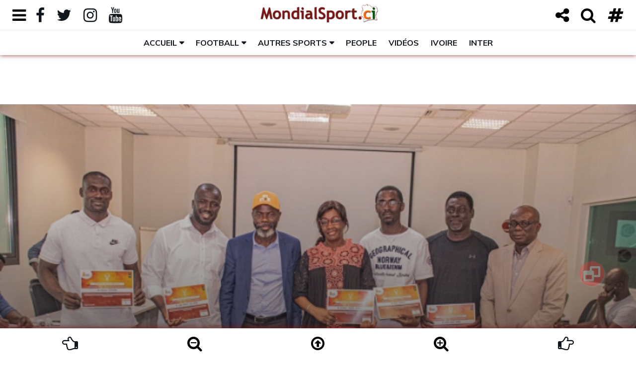

--- FILE ---
content_type: text/html; charset=UTF-8
request_url: https://mondialsport.ci/basket-mahama-coulibaly-s-est-entretenu-avec-les-presidents-de-clubs-de-n1-et-n2-19955.sport
body_size: 24098
content:
<!doctype html>
<!doctype html>
<!-- Balisage des microdonnées ajouté par l'outil d'aide au balisage de données structurées de Google --><html lang="fr">
<head>
	<!-- Les balises meta -->
<meta http-equiv="Content-Type" content="text/html; charset=UTF-8" />
<meta charset="UTF-8">
<meta name="viewport" content="width=device-width, height=device-height, initial-scale=1.0, shrink-to-fit=no, user-scalable=yes, minimum-scale=0.5, maximum-scale=4.0">

<!-- favicon -->
<link rel="icon" type="image/png" href="https://mondialsport.ci/images_admin/logo/actif/logo-mondialsport-favicon.png" />

<title>Basket : Mahama Coulibaly s’est entretenu avec les Présidents de clubs de N1 et N2</title>

<meta name="description" content="Le Président de la FIBB a échangé avec les présidents de clubs de N1 et N2 de Côte d'Ivoire le…" />
<meta name="keywords" content="actualite cotedivoire abidjan sport côte ivoire team225 civ225 article news basketball afrique fiba basket mahama coulibaly est entretenu avec les presidents clubs" />

<meta name="identifier-url" content="https://mondialsport.ci/" />
<meta name="title" content="Mondialsport.ci" />

<meta name="language" content="fr_FR" />
<meta name="abstract" content="Actualité sportive ivoirienne" />
<meta name="subject" content="Actualité sportive ivoirienne" />
<meta name="category" content="Actualité sportive ivoirienne" />
<meta name="robots" content="All" />
<meta name="reply-to" content="info@mondialsport.net" />
<meta name="author" content="NAS SARL"/>
<meta name="publisher" content="NAS SARL" />
<meta name="email" content="jm.alla@mondialsport.net">
<meta name="copyright" content="Copyright Mars 2020 MondialSport.ci" />
<meta name="rating" content="general" />
<meta name="distribution" content="global" />
<meta name="geography" content="Abidjan, Côte d'Ivoire, Afrique" />

<!-- Vérification Google Manager -->
<meta name="google-site-verification" content="9WAkI9Kwm6a7IyNpE0n3oBzxMaWVJ9ooK3l9bBeIRPM" />

<!-- https://developers.google.com/search/reference/robots_meta_tag -->
<meta name="robots" content="max-snippet:-1, max-image-preview:large, max-video-preview:10">

<!-- ID Facebook -->
<meta property="fb:admins" content="100026538560335" />

<!-- Open Graph data Facebook -->
<meta name="facebook-domain-verification" content="tdug7zmoj1lqdsdcc9d34jity2r363" />
<meta property="fb:app_id" content="318556522419452" />
<meta property="og:locale" content="fr_FR" />
<meta property="og:locale:alternate" content="fr_FR" />
<meta property="og:site_name" content="Mondialsport.ci" />
<meta property="og:type" content="article" />
<meta property="og:url" content="https://mondialsport.ci/basket-mahama-coulibaly-s-est-entretenu-avec-les-presidents-de-clubs-de-n1-et-n2-19955.sport" />
<meta property="og:title" content="Basket : Mahama Coulibaly s’est entretenu avec les Présidents de clubs de N1 et N2" />
<meta property="og:description" content="Le Président de la FIBB a échangé avec les présidents de clubs de N1 et N2 de Côte d'Ivoire le…" />
<meta property="article:author" content="https://www.facebook.com/jm.mondialsport.9" />
<meta property="article:section" content="News 🗞️" />
<meta property="article:tag" content="actualite cotedivoire abidjan sport côte ivoire team225 civ225 article news basketball afrique fiba basket mahama coulibaly est entretenu avec les presidents clubs" />
<meta property="article:published_time" content="2022-09-19 15:35:56" />
<meta property="article:modified_time" content="2022-09-19 15:35:56" />

<meta property="og:image:type" content="image/jpeg" />
<meta property="og:image:alt" content="Basket : Mahama Coulibaly s’est entretenu avec les Présidents de clubs de N1 et N2" />
<meta property="og:image" content="https://mondialsport.ci/images/basket-mahama-coulibaly-s-est-entretenu-avec-les-presidents-de-clubs-de-n1-et-n2-19955-actu.jpg" />
<meta property="og:image:width" content="625">
<meta property="og:image:height" content="375">

<!-- Twitter Card data -->
<meta name="twitter:card" content="summary" />
<meta name="twitter:card" content="summary_large_image" />
<meta name="twitter:site" content="@MondialSportci" />
<meta name="twitter:creator" content="@MondialSportci" />
<meta name="twitter:title" content="Basket : Mahama Coulibaly s’est entretenu avec les Présidents de clubs de N1 et N2" />
<meta name="twitter:description" content="Le Président de la FIBB a échangé avec les présidents de clubs de N1 et N2 de Côte d'Ivoire le…" />
<meta name="twitter:image" content="https://mondialsport.ci/images/basket-mahama-coulibaly-s-est-entretenu-avec-les-presidents-de-clubs-de-n1-et-n2-19955-medium.jpg" />
<meta name="twitter:image" content="https://mondialsport.ci/images/basket-mahama-coulibaly-s-est-entretenu-avec-les-presidents-de-clubs-de-n1-et-n2-19955-actu.jpg" />

<!-- Schema.org markup for Google+ -->
<meta itemprop="name" content="Basket : Mahama Coulibaly s’est entretenu avec les Présidents de clubs de N1 et N2" />
<meta itemprop="og:headline" content="Basket : Mahama Coulibaly s’est entretenu avec les Présidents de clubs de N1 et N2" />
<meta itemprop="description" content="Le Président de la FIBB a échangé avec les présidents de clubs de N1 et N2 de Côte d'Ivoire le…">
<meta itemprop="image" content="https://mondialsport.ci/images/basket-mahama-coulibaly-s-est-entretenu-avec-les-presidents-de-clubs-de-n1-et-n2-19955-actu.jpg" />


<!-- Bootstrap CSS -->
<link rel="stylesheet" href="https://mondialsport.ci/script/bootstrap-4.4.1-dist/css/bootstrap.min.css">
<!-- Bouton Toggle(https://gitbrent.github.io/bootstrap4-toggle/)-->
<link rel="stylesheet" href="https://mondialsport.ci/script/bootstrap4-toggle@3.6.1/bootstrap4-toggle.min.css">
<!-- Font Awesome Icon -->
<link rel="stylesheet" href="https://mondialsport.ci/script/css/font-awesome-4.7.0.min.css">
<!-- Font Ionicons (https://fontawesome.com/v4.7.0/icons/)-->
<link rel="stylesheet" href="https://mondialsport.ci/script/css/ionicons.2.0.0.css">

<!-- Google font -->
<link href="https://fonts.googleapis.com/css?family=Montserrat:400,700%7CMuli:400,700" rel="stylesheet">
<link href="https://fonts.googleapis.com/css?family=Encode+Sans+Expanded:400,600,700" rel="stylesheet">

<!-- Custom stlylesheet -->
<link type="text/css" rel="stylesheet" href="https://mondialsport.ci/css/style-body-1.css" />
<link type="text/css" rel="stylesheet" href="https://mondialsport.ci/css/style-header-1.css">
<link type="text/css" rel="stylesheet" href="https://mondialsport.ci/css/style-news-1.css">
<link type="text/css" rel="stylesheet" href="https://mondialsport.ci/css/style-black-1.css">

<!-- HTML5 shim and Respond.js for IE8 support of HTML5 elements and media queries -->
<!-- WARNING: Respond.js doesn't work if you view the page via file:// -->
<!--[if lt IE 9]>
  <script src="https://oss.maxcdn.com/html5shiv/3.7.3/html5shiv.min.js"></script>
  <script src="https://oss.maxcdn.com/respond/1.4.2/respond.min.js"></script>
<![endif]-->



<!-- Gramica CMP (accord pour la pub) -->
<script type="text/javascript" src="https://cache.consentframework.com/js/pa/23752/c/dTh88/stub" referrerpolicy="origin" charset="utf-8"></script>
<script>
window.Sddan = {
    "info": {
        "hd_m" : "",
        "hd_s256" : "",
        "uf_postal_code" : "",
        "uf_bday" : "",
        "uf_gender" : "",
    }
};
</script>
<script type="text/javascript" src="https://choices.consentframework.com/js/pa/23752/c/dTh88/cmp" referrerpolicy="origin" charset="utf-8" async></script>
<!-- FIN Gramica CMP (accord pour la pub) -->



<!-- Gramica - Liste des tags pour le site : Mondialsport_AF, Format "Asynchrone One Call (Ajax One Call)" -->
<!-- Page : rg -->
<!-- Script header -->
<script type="application/javascript" src="https://ced.sascdn.com/tag/2136/smart.js" async></script>
<script type="application/javascript">
    var sas = sas || {};
    sas.cmd = sas.cmd || [];
    sas.cmd.push(function() {
        sas.setup({ networkid: 2136, domain: "https://www3.smartadserver.com", async: true });
    });
    sas.cmd.push(function() {
        sas.call("onecall", {
            siteId: 274036,
            pageId: 1020809,
            formats: [
             { id: 45654 }
            ,{ id: 45655 }
            ,{ id: 45656 }
            ,{ id: 49046 }
            ,{ id: 49048 }
            ,{ id: 53614 }
            ,{ id: 92571 }
            ,{ id: 94320 }
			],
			target: ''
		});
	});
</script>



<!-- Google tag (gtag.js) -->
<script async src="https://www.googletagmanager.com/gtag/js?id=G-2QHQX5H2YJ"></script>
<script>
  window.dataLayer = window.dataLayer || [];
  function gtag(){dataLayer.push(arguments);}
  gtag('js', new Date());

  gtag('config', 'G-2QHQX5H2YJ');
</script></head>

<body class="no_copy">

	<!-- HEADER -->
	<header id="header">
  
		<!-- NAV -->
		<div id="nav">
      
      <!-- Top Nav -->
<div id="nav-top">

  <div class="container-fluid">  
  
    <!-- search & aside toggle -->
    <div class="nav-btns float-left">
      <button class="aside-btn" id="aside-btn-left" title="Menu gauche"><i class="fa fa-bars fa-lg"></i> <i class="fa fa-bars fa-2x"></i></button>
      
      <button class="aside-btn share-btn" id="share-btn-left" title="Partage"><i class="fa fa-share-alt fa-lg"></i> <i class="fa fa-share-alt fa-2x"></i></button>
      <div class="popup-box" id="nav-share">
        <ul class="nav-share">
          <li><a title="Partager sur Facebook" aria-label="Partager sur Facebook" target="_blank" href="https://www.facebook.com/sharer/sharer.php?u=https://mondialsport.ci/basket-mahama-coulibaly-s-est-entretenu-avec-les-presidents-de-clubs-de-n1-et-n2-19955.sport?source=facebook-msci&display=popup&ref=plugin&src=like&kid_directed_site=0&app_id=318556522419452"><i class="fa fa-facebook-official fa-3x"></i></a></li>
          
          <li><a title="Partager sur Messenger" aria-label="Partager sur Messenger" target="_blank" href="https://www.facebook.com/dialog/send?app_id=318556522419452&amp;redirect_uri=https://mondialsport.ci/basket-mahama-coulibaly-s-est-entretenu-avec-les-presidents-de-clubs-de-n1-et-n2-19955.sport?source=facebook-messenger-msci&amp;link=https://mondialsport.ci/basket-mahama-coulibaly-s-est-entretenu-avec-les-presidents-de-clubs-de-n1-et-n2-19955.sport?source=facebook-messenger-msci%3FSThisFB&amp;display=popup"><i class="fa fa-paper-plane fa-3x"></i></a></li>
          
          
          <li><a title="Partager sur Twitter" aria-label="Partager sur Twitter" target="_blank" href="https://twitter.com/intent/tweet?original_referer=https://mondialsport.ci/basket-mahama-coulibaly-s-est-entretenu-avec-les-presidents-de-clubs-de-n1-et-n2-19955.sport?twitter-msci&ref_src=twsrc%5Etfw&text=Basket : Mahama Coulibaly s’est entretenu avec les Présidents de clubs de N1 et N2&tw_p=tweetbutton&url=https://mondialsport.ci/basket-mahama-coulibaly-s-est-entretenu-avec-les-presidents-de-clubs-de-n1-et-n2-19955.sport?source=twitter-msci"><i class="fa fa-retweet fa-3x"></i></a></li>
          
          <li><a title="Partager sur WhatsApp" aria-label="Partager sur WhatsApp" target="_blank" href="https://api.whatsapp.com/send?phone&text=Basket : Mahama Coulibaly s’est entretenu avec les Présidents de clubs de N1 et N2%0D%0A%0D%0ALe Président de la FIBB a échangé avec les présidents de clubs de N1 et N2 de Côte d'Ivoire le…%0D%0Ahttps://mondialsport.ci/basket-mahama-coulibaly-s-est-entretenu-avec-les-presidents-de-clubs-de-n1-et-n2-19955.sport?source=whatsapp-msci"><i class="fa fa-whatsapp fa-3x"></i></a></li>
          
          <li><a title="Partager sur LinkedIn" aria-label="Partager sur LinkedIn" target="_blank" href="https://www.linkedin.com/shareArticle?mini=true&amp;url=https://mondialsport.ci/basket-mahama-coulibaly-s-est-entretenu-avec-les-presidents-de-clubs-de-n1-et-n2-19955.sport?source=linkedin-msci&amp;title=Basket : Mahama Coulibaly s’est entretenu avec les Présidents de clubs de N1 et N2&amp;source=MondialSport.ci"><i class="fa fa-linkedin-square fa-3x"></i></a></li>
          
          <li><a title="Envoyer par mail" aria-label="Envoyer par mail" href="mailto:?subject=Article%20de%20Mondialsport.ci&amp;body=Basket : Mahama Coulibaly s’est entretenu avec les Présidents de clubs de N1 et N2%0D%0A%0D%0ALe Président de la FIBB a échangé avec les présidents de clubs de N1 et N2 de Côte d'Ivoire le…%0D%0Ahttps://mondialsport.ci/basket-mahama-coulibaly-s-est-entretenu-avec-les-presidents-de-clubs-de-n1-et-n2-19955.sport?source%3Dmail-msci"><i class="fa fa-envelope-o fa-3x"></i></a></li>
          
          <li><a title="Copier dans le presse papier" aria-label="Copier dans le presse papier" href="#" class="copy-system" data-url="https://mondialsport.ci/basket-mahama-coulibaly-s-est-entretenu-avec-les-presidents-de-clubs-de-n1-et-n2-19955.sport?source=copy-msci" data-title="Basket : Mahama Coulibaly s’est entretenu avec les Présidents de clubs de N1 et N2"><i class="fa fa-files-o fa-3x"></i></a></li>
        </ul>
        
        <button class="nav-close popup-close" title="Fermer"><span></span></button>
      </div>
    </div>
    
  
    <!-- social -->
    <ul class="nav-social float-left">
    	<li id="nav-menu-open"><a href="#" onClick="return false"><i id="nav-menu-open-folder" class="fa fa-folder"></i><i id="nav-menu-open-folder-open" class="fa fa-folder-open"></i></a></li>
      <li><a href="https://www.facebook.com/mondialsport" target="_blank"><i class="fa fa-facebook fa-lg"></i> <i class="fa fa-facebook fa-2x"></i></a></li>
      <li><a href="https://twitter.com/MondialSportci" target="_blank"><i class="fa fa-twitter fa-lg"></i> <i class="fa fa-twitter fa-2x"></i></a></li>
      <li><a href="https://www.instagram.com/mondialsport.ci/" target="_blank"><i class="fa fa-instagram fa-lg"></i> <i class="fa fa-instagram fa-2x"></i></a></li>
      <li><a href="https://www.youtube.com/@mondialsport" target="_blank"><i class="fa fa-youtube fa-lg"></i> <i class="fa fa-youtube fa-2x"></i></a></li>
      
      <li class="hide display-xs-inblock"><input id="toggle-theme" type="checkbox" data-toggle="toggle" data-onstyle="light" data-offstyle="dark" data-on="Normal" data-off="Sombre" data-width="75" data-size="xs"></li>
    </ul>
    <!-- /social -->
              


    <!-- logo -->
    <div class="nav-logo">
      <a href="https://mondialsport.ci/" class="logo logo_letter ml-md-60 ml-sm-70 m-xs-0"><img src="https://mondialsport.ci/images_admin/logo/actif/logo-mondialsport-top-min.png" alt="logo"></a>
      <a href="https://mondialsport.ci/" class="logo logo_globe"><img src="https://mondialsport.ci/images_admin/logo/actif/logo-mondialsport-mob.png" alt="logo"></a>
    </div>
    <!-- /logo -->
    
    

    <!-- search & aside toggle -->
    <div class="nav-btns float-right">
    	<button class="aside-btn share-btn" id="share-btn-right" title="Partager"><i class="fa fa-share-alt fa-lg"></i> <i class="fa fa-share-alt fa-2x"></i></button>  
      <button class="search-btn" title="Recherche"><i class="fa fa-search fa-lg"></i> <i class="fa fa-search fa-2x"></i></button>
      <button class="aside-btn" id="aside-btn-right" title="Menu droit"><i class="fa fa-hashtag fa-lg" ></i> <i class="fa fa-hashtag fa-2x" ></i></button>
    </div>
    <div class="popup-box" id="nav-search">
      <input class="input" data-url="https://mondialsport.ci/" name="search" placeholder="Entrez votre terme de recherche !">
      <button class="nav-close popup-close" title="Fermer"><span></span></button>
    </div>
    <!-- /search & aside toggle -->
    
    
    
    <!---------------- Affichage Message utilisation des cookies ------------------->
    <div class="popup-box" id="nav-cookie" style="font-size:80%;">
      <div>
      	<p><strong>Le respect de votre  vie privée nous tient à cœur</strong></p>
<p>En poursuivant votre navigation sur MondialSport.ci, vous  acceptez l'utilisation des cookies ou technologies similaires afin d'améliorer votre expérience, vous proposer du contenu et de la publicité en fonction de vos centres d'intérêts&nbsp;; pour réaliser des statistiques de navigation et de vous permettre de commenter et/ou partager notre contenu sur vos réseaux sociaux.<br><a target="_blank" href="https://mondialsport.ci/cookie-getstatic/">En savoir plus ici <i class="fa fa-hand-pointer-o" aria-hidden="true"></i></a></p>
      </div>
      <button id="cookie_close" class="nav-close popup-close" title="Fermer"><span></span></button>
    </div>
    
    
  </div>
  
</div>
<!-- /Top Nav -->


<!----------------------------------------------------------------------------------------->



<!-- Aside Nav -->
<div class="nav-aside" id="nav-aside-left">

  <ul class="nav-aside-menu">
  	<li><a href="https://mondialsport.ci/">Accueil</a></li>
    
        <li><a href="https://mondialsport.ci/histoire-getstatic/">Qui sommes nous ?</a></li>
        <li><a href="https://mondialsport.ci/contact-getstatic/">Contactez-nous !</a></li>
        <li><a href="https://mondialsport.ci/football-mondial2026-usa-canada-mexique/">Mondial 2026 🏆⚽️</a></li>
        <li><a href="https://mondialsport.ci/football-afrique-can2025-maroc/">CAN Maroc 2025 🇲🇦🏆⚽️</a></li>
        <li><a href="https://mondialsport.ci/mercato-transfert/">Info Mercato 🔁</a></li>
        <li><a href="https://mondialsport.ci/video/">L'info en Vidéo 📺</a></li>
        <li><a href="https://mondialsport.ci/cotedivoire/">100% Ivoire 🇨🇮</a></li>
        <li><a href="https://mondialsport.ci/cotedivoire-football-ligue1/">LONACI Ligue 1 🇨🇮⚽️</a></li>
        <li><a href="https://mondialsport.ci/cotedivoire-football-selection-nationale/">Les Eléphants de Côte d'Ivoire</a></li>
        <li><a href="https://mondialsport.ci/cotedivoire-football-mercato-transfert/">Le Mercato des Eléphants</a></li>
        <li><a href="https://mondialsport.ci/football-selection-nationale-match-amical/">Matchs amicaux Internationaux</a></li>
        <li><a href="https://mondialsport.ci/notlike-cotedivoire/">À l’International</a></li>
        
    <li class="has-dropdown">
      <a>Rubriques</a>
      <ul class="dropdown">
				        <li><a href="https://mondialsport.ci/news/">News 🗞️</a></li>
                <li><a href="https://mondialsport.ci/people/">Potins People 🌟</a></li>
                <li><a href="https://mondialsport.ci/interview/">Interview 🎙️</a></li>
                <li><a href="https://mondialsport.ci/souvenir/">Souvenir 📻</a></li>
                <li><a href="https://mondialsport.ci/projecteur/">Projecteur 📽️</a></li>
                <li><a href="https://mondialsport.ci/bonasavoir/">Bon à Savoir 💡</a></li>
                <li><a href="https://mondialsport.ci/leregional/">Le Régional 🛖</a></li>
              </ul>
    </li>
    
    <li class="has-dropdown">
      <a>Disciplines sportives</a>
      <ul class="dropdown">
				        <li><a href="https://mondialsport.ci/football/">Football ⚽️</a></li>
                <li><a href="https://mondialsport.ci/basketball/">Basketball 🏀</a></li>
                <li><a href="https://mondialsport.ci/athletisme/">Athlétisme 🏃</a></li>
                <li><a href="https://mondialsport.ci/artsmartiaux/">Arts Matiaux 🥋</a></li>
                <li><a href="https://mondialsport.ci/rugby/">Rugby 🏉</a></li>
                <li><a href="https://mondialsport.ci/boxe/">Boxe 🥊</a></li>
                <li><a href="https://mondialsport.ci/lutte/">Lutte 🤼‍♂️</a></li>
                <li><a href="https://mondialsport.ci/maracana/">Maracana 🥅</a></li>
                <li><a href="https://mondialsport.ci/football-freestyle/">Freestyle ⚽️</a></li>
                <li><a href="https://mondialsport.ci/futsal/">Futsal ⚽️</a></li>
                <li><a href="https://mondialsport.ci/beachsoccer/">Beach-Soccer 🤽</a></li>
                <li><a href="https://mondialsport.ci/volleyball/">Volleyball 🏐</a></li>
                <li><a href="https://mondialsport.ci/handball/">Handball 🤾</a></li>
                <li><a href="https://mondialsport.ci/golf/">Golf ⛳️</a></li>
                <li><a href="https://mondialsport.ci/tennis/">Tennis 🎾</a></li>
                <li><a href="https://mondialsport.ci/natation/">Natation 🏊️</a></li>
                <li><a href="https://mondialsport.ci/auto-moto/">Auto-Moto 🏎️</a></li>
                <li><a href="https://mondialsport.ci/cyclisme/">Cyclisme 🚴</a></li>
                <li><a href="https://mondialsport.ci/boules/">Sports de boules 🎳</a></li>
                <li><a href="https://mondialsport.ci/omnisports/">Omnisports 🏅</a></li>
                <li><a href="https://mondialsport.ci/autres/">Autres 🎽</a></li>
              </ul>
    </li>
  </ul>
  
  <button class="nav-close nav-aside-close" title="Fermer"><span></span></button>
  
</div>
<!-- /Aside Nav -->



<!-- Aside Nav -->
<div class="nav-aside" id="nav-aside-right">

	<button class="btn btn-dark toggle-theme" data-theme="black" title="Mode nuit">Découvrez le Mode Sombre</button>
  <button class="btn btn-light toggle-theme hide" data-theme="white" title="Mode normal">Revenir au Mode Normal</button>
  
  <ul class="nav-aside-menu">
  	<li class="has-dropdown">
      <a>Classement des championnats</a>
      <ul class="dropdown">
				        <li><a href="https://mondialsport.ci/cotedivoire-football-ligue1-classement-getstatic/">LONACI Ligue 1 🇨🇮</a></li>
                <li><a href="https://mondialsport.ci/football-ligue-coupe-france-classement-getstatic/">Ligue 1 McDonald's 🇫🇷</a></li>
                <li><a href="https://mondialsport.ci/football-ligue-coupe-espagne-classement-getstatic/">Liga EA Sports 🇪🇸</a></li>
                <li><a href="https://mondialsport.ci/football-ligue-coupe-angleterre-classement-getstatic/">Premier League  &#x1F3F4;&#xE0067;&#xE0062;&#xE0065;&#xE006E;&#xE0067;&#xE007F;</a></li>
                <li><a href="https://mondialsport.ci/football-ligue-coupe-allemagne-classement-getstatic/">Bundesliga 🇩🇪</a></li>
                <li><a href="https://mondialsport.ci/football-ligue-coupe-italie-classement-getstatic/">Serie A 🇮🇹</a></li>
              </ul>
    </li>
    
    <li class="has-dropdown">
      <a>Résultats des matchs</a>
      <ul class="dropdown">
				        <li><a href="https://mondialsport.ci/cotedivoire-football-ligue1-resultat-getstatic/">LONACI Ligue 1 🇨🇮</a></li>
                <li><a href="https://mondialsport.ci/football-ligue-coupe-france-resultat-getstatic/">Ligue 1 McDonald's 🇫🇷</a></li>
                <li><a href="https://mondialsport.ci/football-ligue-coupe-espagne-resultat-getstatic/">Liga EA Sports 🇪🇸</a></li>
                <li><a href="https://mondialsport.ci/football-ligue-coupe-angleterre-resultat-getstatic/">Premier League  &#x1F3F4;&#xE0067;&#xE0062;&#xE0065;&#xE006E;&#xE0067;&#xE007F;</a></li>
                <li><a href="https://mondialsport.ci/football-ligue-coupe-allemagne-resultat-getstatic/">Bundesliga 🇩🇪</a></li>
                <li><a href="https://mondialsport.ci/football-ligue-coupe-italie-resultat-getstatic/">Serie A 🇮🇹</a></li>
              </ul>
    </li>
    
    <li class="has-dropdown">
      <a>Classement des buteurs</a>
      <ul class="dropdown">
				        <li><a href="https://mondialsport.ci/cotedivoire-football-ligue1-buteur-getstatic/">LONACI Ligue 1 🇨🇮</a></li>
                <li><a href="https://mondialsport.ci/football-ligue-coupe-france-buteur-getstatic/">Ligue 1 McDonald's 🇫🇷</a></li>
                <li><a href="https://mondialsport.ci/football-ligue-coupe-espagne-buteur-getstatic/">Liga EA Sports 🇪🇸</a></li>
                <li><a href="https://mondialsport.ci/football-ligue-coupe-angleterre-buteur-getstatic/">Premier League  &#x1F3F4;&#xE0067;&#xE0062;&#xE0065;&#xE006E;&#xE0067;&#xE007F;</a></li>
                <li><a href="https://mondialsport.ci/football-ligue-coupe-allemagne-buteur-getstatic/">Bundesliga 🇩🇪</a></li>
                <li><a href="https://mondialsport.ci/football-ligue-coupe-italie-buteur-getstatic/">Serie A 🇮🇹</a></li>
              </ul>
    </li>
    
    <li class="has-dropdown">
      <a>Toutes les compétitions</a>
      <ul class="dropdown">
				        <li><a href="https://mondialsport.ci/cotedivoire-football-ligue1/">🇨🇮 Ligue 1 de Foot</a></li>
                <li><a href="https://mondialsport.ci/cotedivoire-football-ligues-inferieures/">🇨🇮 Ligue 2, D3 & Réserves</a></li>
                <li><a href="https://mondialsport.ci/cotedivoire-football-ligues-feminines/">🇨🇮 Championnat Féminin</a></li>
                <li><a href="https://mondialsport.ci/cotedivoire-football-coupeligue/">🇨🇮 Coupe de la ligue de Foot</a></li>
                <li><a href="https://mondialsport.ci/cotedivoire-football-coupenationale/">🇨🇮 Coupe Nationale de Foot</a></li>
                <li><a href="https://mondialsport.ci/cotedivoire-football-supercoupe/">🇨🇮 Super coupe de Foot</a></li>
                <li><a href="https://mondialsport.ci/football-ligue-coupe-france/">Ligue 1 & plus 🇫🇷</a></li>
                <li><a href="https://mondialsport.ci/football-ligue-coupe-angleterre/">Premier League & plus &#x1F3F4;&#xE0067;&#xE0062;&#xE0065;&#xE006E;&#xE0067;&#xE007F;</a></li>
                <li><a href="https://mondialsport.ci/football-ligue-coupe-espagne/">LaLiga & plus 🇪🇸</a></li>
                <li><a href="https://mondialsport.ci/football-ligue-coupe-italie/">Serie A & plus 🇮🇹</a></li>
                <li><a href="https://mondialsport.ci/football-ligue-coupe-allemagne/">Bundesliga & plus 🇩🇪</a></li>
                <li><a href="https://mondialsport.ci/football-ligue-coupe-suisse/">Super League & plus 🇨🇭</a></li>
                <li><a href="https://mondialsport.ci/football-ligue-coupe-turquie/">Süper Lig & plus 🇹🇷</a></li>
                <li><a href="https://mondialsport.ci/football-ligue-coupe-belgique/">Jupiler Pro League et plus 🇧🇪</a></li>
                <li><a href="https://mondialsport.ci/football-ligue-coupe-portugal/">Primeira Liga & plus 🇵🇹</a></li>
                <li><a href="https://mondialsport.ci/football-ligue-coupe-ecosse/">Scottish Premiership & plus &#x1F3F4;&#xE0067;&#xE0062;&#xE0073;&#xE0063;&#xE0074;&#xE007F;</a></li>
                <li><a href="https://mondialsport.ci/football-ligue-coupe-chine/">Chinese Super League & plus 🇨🇳</a></li>
                <li><a href="https://mondialsport.ci/football-ligue-coupe-qatar/">Qatar Stars League & plus 🇶🇦</a></li>
                <li><a href="https://mondialsport.ci/football-ligue-coupe-arabiesaoudite/">Championnat Saoudien 🇸🇦</a></li>
                <li><a href="https://mondialsport.ci/football-caf-afrique-ligue/">Ligue des champions de la CAF 🏆⚽️</a></li>
                <li><a href="https://mondialsport.ci/football-caf-afrique-coupe-confederation/">Coupe de la Confédération de la CAF 🏆⚽️</a></li>
                <li><a href="https://mondialsport.ci/football-uefa-europe-championsleague/">Champions League 🏅</a></li>
                <li><a href="https://mondialsport.ci/football-uefa-europe-europaleague/">Europa League 🥈</a></li>
                <li><a href="https://mondialsport.ci/football-uefa-europe-conferenceleague/">Ligue Conférence de l'UEFA 🥉</a></li>
                <li><a href="https://mondialsport.ci/football-afrique-can2023-cotedivoire/">CAN Côte d'Ivoire 2023 🇨🇮🏆⚽️</a></li>
                <li><a href="https://mondialsport.ci/football-afrique-can2025-maroc/">CAN Maroc 2025 🇲🇦🏆⚽️</a></li>
                <li><a href="https://mondialsport.ci/football-afrique-can2027-kenya-ouganda-tanzanie/">CAN 2027 🇰🇪🇺🇬🇹🇿🏆⚽️</a></li>
                <li><a href="https://mondialsport.ci/football-mondial2022-qatar/">Mondial Qatar 2022 🇶🇦🏆⚽️</a></li>
                <li><a href="https://mondialsport.ci/football-mondial2025-clubs-usa/">Mondial des clubs 2025 🇺🇸🏆⚽️</a></li>
                <li><a href="https://mondialsport.ci/football-mondial2026-usa-canada-mexique/">Mondial 2026 🇺🇸🇨🇦🇲🇽🏆⚽️</a></li>
                <li><a href="https://mondialsport.ci/football-mondial2030-espagne-maroc-portugal/">Mondial 2030 🇪🇸🇲🇦🇵🇹🏆⚽️</a></li>
                <li><a href="https://mondialsport.ci/football-mondial2034-arabie-saoudite/">Mondial Arabie Saoudite 2034 🇸🇦🏆⚽️</a></li>
                <li><a href="https://mondialsport.ci/basketball-usaamerique-nba/">NBA 🏀</a></li>
                <li><a href="https://mondialsport.ci/basketball-afrique-fiba-afrobasket/">FIBA Afrobasket 🏆🏀</a></li>
                <li><a href="https://mondialsport.ci/basketball-mondial2027-qatar/">Coupe du Monde de Basket Qatar 2027 🇶🇦🏆🏀</a></li>
                <li><a href="https://mondialsport.ci/basketball-mondial2023-indonesie-japon-philippines/">Mondial de Basket 2023 🏆🏀</a></li>
                <li><a href="https://mondialsport.ci/basketball-mondial2019-chine/">Mondial de Basket 2019 🏆🏀</a></li>
                <li><a href="https://mondialsport.ci/jeux-olympiques-losangeles-2028/">JO Los Angeles 2028 🇺🇸🏅</a></li>
                <li><a href="https://mondialsport.ci/jeux-olympiques-paris-2024/">JO Paris 2024 🇫🇷</a></li>
                <li><a href="https://mondialsport.ci/jeux-olympiques-tokyo-2020/">JO Tokyo 2020 🇯🇵</a></li>
                <li><a href="https://mondialsport.ci/athletisme-diamondleague/">Athlétisme Diamond League 🏃</a></li>
                <li><a href="https://mondialsport.ci/championnats-afrique-athletisme/">Championnats d'Afrique d'Athlétisme 🏋️</a></li>
                <li><a href="https://mondialsport.ci/jeux-francophonie/">Jeux de la Francophonie 🤼</a></li>
                <li><a href="https://mondialsport.ci/jeux-francophonie-2017-cotedivoire-abidjan/">Jeux de la Francophonie Abidjan 2017</a></li>
                <li><a href="https://mondialsport.ci/handball-mondial/">Mondial de Handball</a></li>
                <li><a href="https://mondialsport.ci/handball-afrique-can/">CAN de Handball</a></li>
                <li><a href="https://mondialsport.ci/beachsoccer-afrique-can/">CAN de Beach Soccer</a></li>
              </ul>
    </li>
    
    <li class="has-dropdown">
      <a>Les Tags les plus consultés</a>
      <ul class="dropdown">
				        <li><a href="https://mondialsport.ci/match-amical/">Match Amical</a></li>
                <li><a href="https://mondialsport.ci/selection-nationale/">Sélection Nationale</a></li>
                <li><a href="https://mondialsport.ci/nationalite-sportive/">Nationalité Sportive</a></li>
                <li><a href="https://mondialsport.ci/mercato-transfert/">Mercato & Transfert</a></li>
                <li><a href="https://mondialsport.ci/election-nomination/">Election & Nomination</a></li>
                <li><a href="https://mondialsport.ci/licenciement-renvoi/">Licenciement & Renvoi</a></li>
                <li><a href="https://mondialsport.ci/entraineur-selectionneur/">Entraîneur & Sélectionneur</a></li>
                <li><a href="https://mondialsport.ci/record-performance/">Record & Performance</a></li>
                <li><a href="https://mondialsport.ci/prix-distinction/">Prix & Distinction</a></li>
                <li><a href="https://mondialsport.ci/hommage-reconnaissance/">Hommage & Reconnaissance</a></li>
                <li><a href="https://mondialsport.ci/declaration-confidence/">Déclaration & Confidence</a></li>
                <li><a href="https://mondialsport.ci/echec-fiasco/">Echec & Fiasco</a></li>
                <li><a href="https://mondialsport.ci/corruption-fraude/">Corruption & Fraude</a></li>
                <li><a href="https://mondialsport.ci/drame-tragedie/">Drame & Tragédie</a></li>
                <li><a href="https://mondialsport.ci/litige-mesentente/">Litige & Mésentente</a></li>
                <li><a href="https://mondialsport.ci/drogue-stupefiant/">Drogue & Stupéfiant</a></li>
                <li><a href="https://mondialsport.ci/politique-societe/">Politique & Société</a></li>
                <li><a href="https://mondialsport.ci/economie-business/">Economie & Business</a></li>
                <li><a href="https://mondialsport.ci/formation-emploi/">Formation & Emploi</a></li>
                <li><a href="https://mondialsport.ci/strategie-developpement/">Stratégie & Développement</a></li>
                <li><a href="https://mondialsport.ci/infrastructure-urbanisme/">Infrastructure & Urbanisme</a></li>
                <li><a href="https://mondialsport.ci/securite-prevention/">Sécurité & Prévention</a></li>
                <li><a href="https://mondialsport.ci/justice-droit/">Justice & Droit</a></li>
                <li><a href="https://mondialsport.ci/sanction-suspension/">Sanction & Suspension</a></li>
                <li><a href="https://mondialsport.ci/sciences-technologie/">Sciences & Technologie</a></li>
                <li><a href="https://mondialsport.ci/sante-soins/">Santé & Soins</a></li>
                <li><a href="https://mondialsport.ci/aide-humanite/">Aide & Humanité</a></li>
                <li><a href="https://mondialsport.ci/mode-beaute/">Mode & Beauté</a></li>
                <li><a href="https://mondialsport.ci/couple-sexe/">Couple & Sexe</a></li>
                <li><a href="https://mondialsport.ci/infidelite-concubinage/">Infidélité & Concubinage</a></li>
                <li><a href="https://mondialsport.ci/planning-programme/">Planning & Programme</a></li>
                <li><a href="https://mondialsport.ci/conference-de-presse/">Conférence de presse</a></li>
                <li><a href="https://mondialsport.ci/communique-de-presse/">Communiqué de presse</a></li>
                <li><a href="https://mondialsport.ci/tribunelibre/">Tribune Libre</a></li>
                <li><a href="https://mondialsport.ci/analyse-critique/">Analyses & Critiques</a></li>
                <li><a href="https://mondialsport.ci/statistique-classement/">Stats & Classement</a></li>
                <li><a href="https://mondialsport.ci/rumeur-suspicion/">Rumeurs & Suspicions</a></li>
                <li><a href="https://mondialsport.ci/football-classement-fifa/">Classsement FIFA</a></li>
                <li><a href="https://mondialsport.ci/insolite-divers/">Insolite & Divers</a></li>
                <li><a href="https://mondialsport.ci/cotedivoire-football-fif/">FIF</a></li>
                <li><a href="https://mondialsport.ci/football-caf-afrique/">CAF</a></li>
                <li><a href="https://mondialsport.ci/football-fifa/">FIFA</a></li>
                <li><a href="https://mondialsport.ci/basketball-afrique-fiba/">FIBA</a></li>
                <li><a href="https://mondialsport.ci/drogba/">Didier Drogba</a></li>
                <li><a href="https://mondialsport.ci/samuel-eto/">Samuel Eto'o</a></li>
                <li><a href="https://mondialsport.ci/yaya-toure/">Yaya Touré</a></li>
                <li><a href="https://mondialsport.ci/idriss-diallo/">Yacine Idriss Diallo</a></li>
                <li><a href="https://mondialsport.ci/asec-mimosas/">ASEC Mimosas</a></li>
              </ul>
    </li>  
  </ul>
  
  <button class="nav-close nav-aside-close" title="Fermer"><span></span></button>
  
</div>
<!-- /Aside Nav -->      
      <!------------------------------------------------------------------------------>
      
      <div id="menu-toggle">

  <a href="#" onClick="return false" class="float-button opacity-3" id="button-menu-toggle">
    <i id="button-menu-toggle-open" class="fa fa-window-restore my-float"></i>
    <i id="button-menu-toggle-close" class="fa fa-window-close-o my-float"></i>
  </a>
  
  
  <ul id="button-menu-toggle-container">
  
    <li title="Allez à la page d'accueil !">
      <a class="float-button" href="https://mondialsport.ci/">
      	<i class="fa fa-home my-float"></i>
      </a>
    </li>
    
    <!------------------------------------------>
    
    <li class="scrollup" title="Remontez">
      <a class="float-button" href="#" onClick="return false">
      	<i class="fa fa-arrow-circle-o-up my-float"></i>
      </a>
    </li>
    
    <li class="scrolldown" title="Descendez">
      <a class="float-button" href="#" onClick="return false">
      	<i class="fa fa-arrow-circle-o-down my-float"></i>
      </a>
    </li>
    
    <!------------------------------------------>
    
    <li class="toggle-theme hide" data-theme="white" title="Mode normal">
      <a class="float-button" href="#" onClick="return false">
      	<i class="fa fa-sun-o my-float"></i>
      </a>
    </li>
    
    <li class="toggle-theme" data-theme="black" title="Mode sombre">
      <a class="float-button" href="#" onClick="return false">
     	 <i class="fa fa-moon-o my-float"></i>
      </a>
    </li>
    
    <!------------------------------------------>
    
    <li class="button-menu-maximize hide" title="Affichez le menu">
      <a class="float-button" href="#" onClick="return false">
      	<i class="fa fa-window-maximize my-float"></i>
      </a>
    </li>
    
    <li class="button-menu-minimize" title="Masquez le menu">
      <a class="float-button" href="#" onClick="return false">
     	 <i class="fa fa-window-minimize my-float"></i>
      </a>
    </li>
    
  </ul>
  
</div>











<!-- Fix MENU ARTICLE -->
<div class="nav-bottom-fixe nav-bottom-fixe-menu" id="nav-bottom-fixe-article">
  <div class="container-fluid">
  
    <div class="nav-btns">
      <button class="aside-btn" title="Précédant"><a title="Israël : 1er but de la saison pour William Togui" href="https://mondialsport.ci/israel-1er-but-de-la-saison-pour-william-togui-19954.sport"><i class="fa fa-hand-o-left fa-lg"></i> <i class="fa fa-hand-o-left fa-2x"></i></a></button>
    </div>
    
    <div class="nav-btns">
      <button class="aside-btn article_size" data-action="-" title="Réduire la police"><i class="fa fa-search-minus fa-lg"></i> <i class="fa fa-search-minus fa-2x"></i></button>
    </div>
        
    <div class="nav-btns">
      <button class="aside-btn scrollup" title="Retour en haut"><i class="fa fa-arrow-circle-o-up fa-lg"></i> <i class="fa fa-arrow-circle-o-up fa-2x"></i></button>
    </div>
        
    <div class="nav-btns">
      <button class="aside-btn article_size" data-action="+" title="Agrandir la police"><i class="fa fa-search-plus fa-lg"></i> <i class="fa fa-search-plus fa-2x"></i></button>
    </div>
    
    <div class="nav-btns">
      <button class="aside-btn" title="Suivant"><a title="Dan-Axel Zagadou rebondit à Stuttgart" href="https://mondialsport.ci/dan-axel-zagadou-rebondit-a-stuttgart-19956.sport"><i class="fa fa-hand-o-right fa-lg"></i> <i class="fa fa-hand-o-right fa-2x"></i></a></button>
    </div>
    
  </div>
</div>
<!-- /Fix MENU ARTICLE -->

      
      <!------------------------------------------------------------------------------>
      
      <!-- Main Nav -->
<div id="nav-bottom">
  <div class="container-fluid plr-0">
  
    <!-- nav -->
    <ul class="nav-menu">
    
    
    
      <li class="has-dropdown">
        <a href="#" onClick="return false">Accueil</a>
        <div class="dropdown">
          <div class="dropdown-body">               
            <ul class="dropdown-list">
            
              <li><a href="https://mondialsport.ci/">Page d'accueil</a></li>
              <li><a href="https://mondialsport.ci/histoire-getstatic/">Qui sommes nous ?</a></li>
              <li><a href="https://mondialsport.ci/contact-getstatic/">Contactez-nous !</a></li>
              
              <li class="has-dropdown">
                <a href="#" onClick="return false">Nous sur les réseaux sociaux</a>
                <div class="dropdown listmenu">
                  <div class="dropdown-body">
                    <ul class="dropdown-list">
                      <li><a href="https://www.facebook.com/mondialsport" target="_blank"><i class="fa fa-facebook"> Facebook</i></a></li>
                      <li><a href="https://twitter.com/MondialSportci" target="_blank"><i class="fa fa-twitter"> Twitter</i></a></li>
                      <li><a href="https://www.instagram.com/mondialsport.ci/" target="_blank"><i class="fa fa-instagram"> Instagram</i></a></li>
                      <li><a href="https://www.youtube.com/@mondialsport" target="_blank"><i class="fa fa-youtube"> YouTube</i></a></li>
                    </ul>
                  </div>
                </div>
              </li>
              
              <li><a href="https://mondialsport.ci/cookie-getstatic/">Utilisation des Cookies</a></li>
              <li><a href="https://mondialsport.ci/cgu-getstatic/">Nos CGU</a></li>
              
            </ul>
          </div>
        </div>
      </li>
      
      
            <li class="has-dropdown megamenu">
        <a href="#" onClick="return false">Football</a>
        <div class="dropdown col-dropdown">
          <div class="dropdown-body">
          
            <div class="row">
      
              <div class="col-md-3">
                <h4 class="dropdown-heading">Côte d'Ivoire</h4>
                <ul class="dropdown-list">
                  <li><a href="https://mondialsport.ci/cotedivoire-football/">Accueil</a></li>
                  <li><a href="https://mondialsport.ci/cotedivoire-football-ligue1/">Ligue 1</a></li>
                  <li><a href="https://mondialsport.ci/cotedivoire-football-ligue1-resultat-getstatic/">Résultats Ligue 1</a></li>
                  <li><a href="https://mondialsport.ci/cotedivoire-football-ligue1-classement-getstatic/">Classement Ligue 1</a></li>
                  <li><a href="https://mondialsport.ci/cotedivoire-football-ligues-inferieures/">Ligue 2, D3 & Réserves</a></li>
                  
                  <li><a href="https://mondialsport.ci/cotedivoire-football-coupeligue/">Coupe de la Ligue</a></li>
                  <li><a href="https://mondialsport.ci/cotedivoire-football-coupenationale/">Coupe Nationale</a></li>
                  <li><a href="https://mondialsport.ci/cotedivoire-football-supercoupe/">Supercoupe</a></li>
                  
                  <li><a href="https://mondialsport.ci/cotedivoire-football-leregional/">Le Régional</a></li>
                  <li><a href="https://mondialsport.ci/cotedivoire-football-mercato-transfert/">Mercato</a></li>
                  <li><a href="https://mondialsport.ci/cotedivoire-football-selection-nationale/">Les Eléphants</a></li>
                  <li><a href="https://mondialsport.ci/football-afrique-can2023-cotedivoire/">CAN 2023</a></li>
                  <li><a href="https://mondialsport.ci/cotedivoire-football-fif/">FIF</a></li>
                </ul>
              </div>
              
              <!------------------------------------>
              
              <div class="col-md-3">
                <h4 class="dropdown-heading">CAF</h4>
                <ul class="dropdown-list">
                  <li><a href="https://mondialsport.ci/football-caf-afrique/">#CAF</a></li>
                  <li><a href="https://mondialsport.ci/football-caf-afrique-ligue/">Ligue des Champions</a></li>
                  <li><a href="https://mondialsport.ci/football-caf-afrique-coupe-confederation/">Coupe de la Confédération</a></li>
                </ul>
                
                <h4 class="dropdown-heading">UEFA</h4>
                <ul class="dropdown-list">
                  <li><a href="https://mondialsport.ci/football-uefa/">#UEFA</a></li>
                  <li><a href="https://mondialsport.ci/football-uefa-europe-championsleague/">Champions League</a></li>
                  <li><a href="https://mondialsport.ci/football-uefa-europe-europaleague/">Europa League</a></li>
                </ul>
                
                <h4 class="dropdown-heading">FIFA</h4>
                <ul class="dropdown-list">
                  <li><a href="https://mondialsport.ci/football-fifa/">#FIFA</a></li>
                  <li><a href="https://mondialsport.ci/football-classement-fifa/">Classement FIFA</a></li>
                  <li><a href="https://mondialsport.ci/football-mondial2022-qatar/">Mondial Qatar 2022</a></li>
                </ul>
              </div>
              
              <!------------------------------------>
              
              <div class="col-md-3">
                <h4 class="dropdown-heading">Classements</h4>
                <ul class="dropdown-list">
                  <li><a href="https://mondialsport.ci/cotedivoire-football-ligue1-classement-getstatic/">LONACI Ligue 1 (Côte d'Ivoire)</a></li>
                  <li><a href="https://mondialsport.ci/football-ligue-coupe-angleterre-classement-getstatic/">Premier League (Angleterre)</a></li>
                  <li><a href="https://mondialsport.ci/football-ligue-coupe-espagne-classement-getstatic/">LaLiga (Espagne)</a></li>
                  <li><a href="https://mondialsport.ci/football-ligue-coupe-france-classement-getstatic/">Ligue 1 (France)</a></li>
                  <li><a href="https://mondialsport.ci/football-ligue-coupe-italie-classement-getstatic/">Serie A (Italie)</a></li>
                  <li><a href="https://mondialsport.ci/football-ligue-coupe-allemagne-classement-getstatic/">Bundesliga (Allemagne)</a></li>
                </ul>
                
                <h4 class="dropdown-heading">Mercato</h4>
                <ul class="dropdown-list">
                  <li><a href="https://mondialsport.ci/football-mercato-transfert/">#Mercato</a></li>
                  <li><a href="https://mondialsport.ci/cotedivoire-football-mercato-transfert/">Côte d'Ivoire</a></li>
                  <li><a href="https://mondialsport.ci/football-mercato-transfert-notlike-cotedivoire/">Internationnal</a></li>
                </ul>
              </div>
              
              <!------------------------------------>
              
              <div class="col-md-3">                
                <h4 class="dropdown-heading">Matchs amicaux</h4>
                <ul class="dropdown-list">
                  <li><a href="https://mondialsport.ci/football-selection-nationale-match-amical/">Infos</a></li>
                  <li><a href="https://mondialsport.ci/football-selection-nationale-match-amical-resultat-getstatic/">Résultats</a></li>
                </ul>
              
                <h4 class="dropdown-heading">Plus de Foot</h4>
                <ul class="dropdown-list">
                  <li><a href="https://mondialsport.ci/football/">#Football</a></li>
                  <li><a href="https://mondialsport.ci/football-video/">Vidéo</a></li>
                  <li><a href="https://mondialsport.ci/football-people/">People</a></li>
                  <li><a href="https://mondialsport.ci/football-interview/">Interview</a></li>
                  <li><a href="https://mondialsport.ci/football-projecteur/">Projecteur</a></li>
                  <li><a href="https://mondialsport.ci/football-souvenir/">Souvenir</a></li>
                  <li><a href="https://mondialsport.ci/football-bonasavoir/">Bon à savoir</a></li>
                </ul>
              </div>
      
            </div>
            <!--/row-->
          </div>
        </div>
      </li>
      
            
            <li class="has-dropdown megamenu">
        <a href="#" onClick="return false">Autres sports</a>
        <div class="dropdown col-dropdown">
          <div class="dropdown-body">
          
            <div class="row">
            
              <div class="col-md-6">
                <h4 class="dropdown-heading">Disciplines</h4>
                <ul class="dropdown-list">
                  <li><a href="https://mondialsport.ci/athletisme/">Athlétisme</a></li>
                  <li><a href="https://mondialsport.ci/basketball/">Basketball</a></li>
                  <li><a href="https://mondialsport.ci/combat/">Sports de combat</a></li>
                  <li><a href="https://mondialsport.ci/rugby/">Rugby</a></li>
                  <li><a href="https://mondialsport.ci/autres/">Autres disciplines</a></li>
                  <li><a href="https://mondialsport.ci/notlike-football/">Tous sauf le Foot</a></li>
                </ul>
              </div>
              
              <div class="col-md-6">
                <h4 class="dropdown-heading">Rubriques</h4>
                <ul class="dropdown-list">
                	<li><a href="https://mondialsport.ci/news-notlike-football/">News</a></li>
                  <li><a href="https://mondialsport.ci/video-notlike-football/">Vidéo</a></li>
                  <li><a href="https://mondialsport.ci/people-notlike-football/">People</a></li>
                  <li><a href="https://mondialsport.ci/interview-notlike-football/">Interview</a></li>
                  <li><a href="https://mondialsport.ci/projecteur-notlike-football/">Projecteur</a></li>
                  <li><a href="https://mondialsport.ci/souvenir-notlike-football/">Souvenir</a></li>
                  <li><a href="https://mondialsport.ci/bonasavoir-notlike-football/">Bon à savoir</a></li>
                  <li><a href="https://mondialsport.ci/leregional-notlike-football/">Le Régional</a></li>
                </ul>
              </div>
              
            </div>
            <!--/row-->
          </div>
        </div>
      </li>
      
            
      <li><a href="https://mondialsport.ci/people/">People</a></li>
      
      <li><a href="https://mondialsport.ci/video/">Vidéos</a></li>
      
      <li><a href="https://mondialsport.ci/cotedivoire/">Ivoire</a></li>
      
      <li><a href="https://mondialsport.ci/notlike-cotedivoire/">Inter</a></li>
     
      
    </ul>
		<!-- /nav -->
    
    
  </div>
</div>
<!-- /Main Nav -->      
		</div>
		<!-- /NAV -->
    
	</header>
	<!-- /HEADER -->
  
  <!------------------------------------------------------------------------------>
  
  <div id="header-marging-bottom" class="p-60 p-sm-40"></div>
    
  <!------------------------------------------------------------------------------>
  
  
  <!-- SECTION -->
  <div class="section">
    <!-- container -->
    <div class="container">
    
      <!-- row -->
      <div class="row">
        <!-- ad -->
        <div class="col-md-12 section-row text-center style-ads"> 
        
          					
          <div id="sas_49046"></div>
	<!-- Pub Gramica Activée -->
	<script type="application/javascript">
		sas.cmd.push(function() {
			sas.render("49046"); // Format : Gramica : MegaBanniere 2 728x90
		});
	</script>
	          
			
        </div>
		  
        <!-- /ad -->
      </div>
      <!-- /row -->
      
    </div>
    <!-- /container -->
  </div>
  <!-- /SECTION -->
    
        
    
      <!------------------------------------------------------------------------------>

    
<style>
#style-article #post-header .page-header-bg{
	background-image: url('https://mondialsport.ci/images/basket-mahama-coulibaly-s-est-entretenu-avec-les-presidents-de-clubs-de-n1-et-n2-19955-actu.jpg');
	background-position:top center!important;
	background-repeat:no-repeat;
	background-size:cover;
}
</style>


<div itemtype="http://schema.org/Article" id="style-article" class="no_copy">


	<header class="mt-30">
		<!-- PAGE HEADER -->
		<div id="post-header" class="page-header">
			<div class="page-header-bg"></div>
			<div class="container-fluid">
				<div class="row">
					<div class="col-md-12">
						<h1 itemprop="name">Basket : Mahama Coulibaly s’est entretenu avec les Présidents de clubs de N1 et N2</h1>
            
            <ul class="post-meta">
           		              <li>Lun, 19 Sep 2022</li>
                            <li><i class="fa fa-eye"></i> 74</li>
            </ul>
            
					</div>
				</div>
			</div>
		</div>
		<!-- /PAGE HEADER -->
	</header>
	<!-- /HEADER -->
  
  
  

	<!-- SECTION -->
    <div class="section">
      <!-- container -->
      <div class="container">
      
        <!-- row -->
        <div class="row">
          <!-- ad -->
          <div class="col-md-12 section-row text-center">
          
            <div id="sas_45654"></div>
	<!-- Pub Gramica Activée -->
	<script type="application/javascript">
		sas.cmd.push(function() {
			sas.render("45654"); // Format : Gramica : GrandAngle 300x600
		});
	</script>
	            
          </div>
          <!-- /ad -->
        </div>
        <!-- /row -->
        
      </div>
      <!-- /container -->
    </div>
    <!-- /SECTION -->

  
  
  
  <div style="display:none;" itemprop="image" itemscope itemtype="http://schema.org/ImageObject">
    <span itemprop="width" itemscope itemtype="http://schema.org/QuantitativeValue"><span itemprop="value">625</span></span>
    <span itemprop="height" itemscope itemtype="http://schema.org/QuantitativeValue"><span itemprop="value">375</span></span>
    <img itemprop="url" src="https://mondialsport.ci/images/basket-mahama-coulibaly-s-est-entretenu-avec-les-presidents-de-clubs-de-n1-et-n2-19955-actu.jpg" alt="Basket : Mahama Coulibaly s’est entretenu avec les Présidents de clubs de N1 et N2" />
  </div>

  

	<!-- section -->
	<div class="section">
		<!-- container -->
		<div class="container">
			<!-- row -->
			<div class="row">
      
      
      	<div class="col-md-8 mb-sm-30">
          <!-- isset($g_rst->actu_video_1) ajouté le 25-12-2025 --- if($g_type == "video" || isset($g_rst->actu_video_1)) -->
		          <!--- image de présentation secondaire ---->
          <div class="section-row container_article_detail display-sm-none">
            <h3 class="article_titre_h3"><span class="container_article_detail">Basket : Mahama Coulibaly s’est entretenu avec les Présidents de clubs de N1 et N2</span></h3>
            <img src="https://mondialsport.ci/images/basket-mahama-coulibaly-s-est-entretenu-avec-les-presidents-de-clubs-de-n1-et-n2-19955-actu.jpg" alt="Basket : Mahama Coulibaly s’est entretenu avec les Présidents de clubs de N1 et N2" />
          </div> 
                    
          
        
					<!-- post share -->
					<div class="section-row section-row-bouton">
          
          	<div class="post-category">
							              <a href="https://mondialsport.ci/news/" class="badge badge-dark">News 🗞️</a>
                                          <a itemprop="articleSection" href="https://mondialsport.ci/basketball/" class="badge badge-warning">Basketball 🏀</a>
                          </div>
              
						<div class="post-share">
            	<a title="Partager sur Facebook" target="_blank" href="https://www.facebook.com/sharer/sharer.php?u=https://mondialsport.ci/basket-mahama-coulibaly-s-est-entretenu-avec-les-presidents-de-clubs-de-n1-et-n2-19955.sport&display=popup&ref=plugin&src=like&kid_directed_site=0&app_id=318556522419452" class="social-facebook"><i class="fa fa-facebook"></i><span>Share</span></a>
              
            	              <div style="bottom: -2px;" class="fb-like" data-href="https://mondialsport.ci/basket-mahama-coulibaly-s-est-entretenu-avec-les-presidents-de-clubs-de-n1-et-n2-19955.sport" data-width="" data-layout="button_count" data-action="like" data-size="large" data-share="false"></div>
                            
              <a title="Partager sur Tweeter" target="_blank" href="https://twitter.com/intent/tweet?original_referer=https://mondialsport.ci/basket-mahama-coulibaly-s-est-entretenu-avec-les-presidents-de-clubs-de-n1-et-n2-19955.sport&ref_src=twsrc%5Etfw&text=Basket : Mahama Coulibaly s’est entretenu avec les Présidents de clubs de N1 et N2&tw_p=tweetbutton&url=https://mondialsport.ci/basket-mahama-coulibaly-s-est-entretenu-avec-les-presidents-de-clubs-de-n1-et-n2-19955.sport" class="social-twitter"><i class="fa fa-twitter"></i><span>Tweet</span></a>
													</div>
                        
					</div>
					<!-- /post share -->
          
          

					<!-- post content -->
          <div itemprop="articleBody" class="section-row actu-style mb-50">
                    	
                        <p id="style_approche" class="container_article_detail"><b>Le Président de la FIBB a échangé avec les présidents de clubs de N1 et N2 de Côte d'Ivoire le jeudi 15 Septembre 2022 au siège de FIBA Afrique. L'ordre du jour a tourné autour de 5 points à savoir la remise des diplômes d'entraîneurs (niveau 1), informations générales sur l'actualité du basket ivoirien, présentation de la vision federale pour la Direction Technique Nationale et la reprise du championnat pour la saison 2022-2023.</b></p>
            <hr/>
                        
            
            <!------------------------------------------------------------------------------------->
            
                        <!-- post widget -->
            <div class="aside-widget mb-30">
            
              <div class="section-title">
                <h3 class="title">Ça fait la Une</h3>
              </div>
              
                              
                            
              <!-- post -->
              <div class="post post-widget">
                <a class="post-img" href="https://mondialsport.ci/can-2025-ou-situer-cette-campagne-des-elephants-dans-l-histoire-ivoirienne-30807.sport"><img src="https://mondialsport.ci/images/can-2025-ou-situer-cette-campagne-des-elephants-dans-l-histoire-ivoirienne-30807-short.jpg" alt="CAN 2025 : où situer cette campagne des Éléphants dans l’histoire ivoirienne ?"></a>
                                <div class="post-body">
                  <h3 class="post-title"><a href="https://mondialsport.ci/can-2025-ou-situer-cette-campagne-des-elephants-dans-l-histoire-ivoirienne-30807.sport">CAN 2025 : où situer cette campagne des Éléphants dans l’histoire ivoirienne ?</a></h3>
                </div>
                <ul class="post-meta">
                  <li>Mar, 13 Jan 2026</li>
                </ul>
              </div>
              <!-- /post -->
              
                            
            </div>
            <!-- /post widget -->
                        
            <!------------------------------------------------------------------------------------->

            
            
                        <div class="container_article_detail">
            	<p>Accompagn&eacute; de Messieurs Ouattara F&eacute;tigu&eacute;, premier Vice-Pr&eacute;sident, de Mme Coulibaly Danhon, Responsable des Affaires sociales et de Kamat&eacute; Hassane, Responsable commission arbitres et OTM, le Pr&eacute;sident de la FIBB a de prime abord proc&eacute;d&eacute; &agrave; la remise de dipl&ocirc;mes de niveau 1 FIBA WABC aux 6 entra&icirc;neurs qui avec brio ont r&eacute;ussi le stage. Il s'agit d'Agol&eacute; St&eacute;phane, Bl&eacute; L&eacute;andre, Gondo Aim&eacute; Ronald, Loba Kpassi Guillaume, Mian Ange Marie et Mme Traor&eacute; n&eacute;e Safiatou Koanda.</p>
<p>&nbsp;</p>
<p>Le Pr&eacute;sident Mahama Coulibaly a donn&eacute; ensuite, les informations sur l'actualit&eacute; de la discipline. Il a remerci&eacute; tous les acteurs de la balle au panier pour leur implication dans la brillante qualification des Elephants pour le Mondial 2023 qui se jouera au Japon, aux Philippines et en Indon&eacute;sie. L'autre point mentionn&eacute; fut l'organisation d'une Assembl&eacute;e G&eacute;n&eacute;rale extraordinaire d'amendement des r&egrave;glements g&eacute;n&eacute;aux qui se tiendra le 15 octobre prochain.</p>
<p>&nbsp;</p>
<p>Attendue, la mise sur la table des donn&eacute;es concernant le d&eacute;but du championnat de N1 a &eacute;t&eacute; remise &agrave; une date ult&eacute;rieure. Cette rencontre traitera des conditions d'amorce de la professionnalisation du championnat de N1. D'ailleurs, concernant la reprise du championnat, une Assembl&eacute;e G&eacute;n&eacute;rale de Bilan de la saison a &eacute;t&eacute; souhait&eacute;e par les responsables de club, avant le lancement de la saison 2022-2023.</p>
<p>&nbsp;</p>
<p>Le Pr&eacute;sident de la FIBB a profit&eacute; de l'occasion pour aborder le projet de r&eacute;alisation de la "Cit&eacute; du Basket" incluant un internat, un r&eacute;ceptif h&ocirc;telier, un b&acirc;timent admnistratif et 2 terrains de basket. A la suite, le premier responsable du basket ivoirien a pr&eacute;sent&eacute; les attentes concernant la DTN que dirige d&eacute;sormais M. Anicet Lavodrama. La vision pr&eacute;sent&eacute;e prend en compte le renforcement des capacit&eacute;s des entra&icirc;neurs locaux, la redynamisation des championnats jeunes, la promotion du basket f&eacute;minin, le d&eacute;veloppement des ligues de basket, la favorisation et la d&eacute;tection des talents, la promotion du basket 3X3, du basket de proximit&eacute; et d'entreprise.</p>            </div>
            
            
            <!-- Gramica - Script Native (ajouté le 28 novembre 2020) -->
            <div id="sas_92571"></div>
            <script type="application/javascript">
                sas.cmd.push(function() {
                    sas.render("92571");  // Format : Native Ad 0x0
                });
            </script>
            
            
            
            								
          	
            <div class="container_article_detail">
                                        
              <img class="lazy_img mt-20" src="https://mondialsport.ci/images_admin/lazyload.png" data-src="https://mondialsport.ci/images/2022-09-19-15-36-08-19488-diapo.jpg" alt="" title="" />
                          
                                        
              <img class="lazy_img mt-20" src="https://mondialsport.ci/images_admin/lazyload.png" data-src="https://mondialsport.ci/images/2022-09-19-15-36-14-19489-diapo.jpg" alt="" title="" />
                          
                                        
              <img class="lazy_img mt-20" src="https://mondialsport.ci/images_admin/lazyload.png" data-src="https://mondialsport.ci/images/2022-09-19-15-36-20-19490-diapo.jpg" alt="" title="" />
                          
                                        
              <img class="lazy_img mt-20" src="https://mondialsport.ci/images_admin/lazyload.png" data-src="https://mondialsport.ci/images/2022-09-19-15-36-27-19491-diapo.jpg" alt="" title="" />
                          
                                        
              <img class="lazy_img mt-20" src="https://mondialsport.ci/images_admin/lazyload.png" data-src="https://mondialsport.ci/images/2022-09-19-15-36-34-19492-diapo.jpg" alt="" title="" />
                          
                                        
              <img class="lazy_img mt-20" src="https://mondialsport.ci/images_admin/lazyload.png" data-src="https://mondialsport.ci/images/2022-09-19-15-37-33-19493-diapo.jpg" alt="" title="" />
                          
                                        
              <img class="lazy_img mt-20" src="https://mondialsport.ci/images_admin/lazyload.png" data-src="https://mondialsport.ci/images/2022-09-19-15-37-40-19494-diapo.jpg" alt="" title="" />
                          
                        </div>
            
					</div>
					<!-- /post content -->
          
          
          
					


					<!-- post tags -->
					<div class="section-row">
          
         	 	<div class="section-title">
							<h3 class="title">Les Tags <i class="fa fa-tags"></i></h3>
						</div>
						<div class="post-tags">
							<ul>
                				                   <li><a class="badge badge-dark" href="https://mondialsport.ci/article/" title="Article 📰">Article 📰</a></li>
                                  				                   <li><a class="badge badge-dark" href="https://mondialsport.ci/news/" title="News 🗞️">News 🗞️</a></li>
                                  				                   <li><a class="badge badge-dark" href="https://mondialsport.ci/basketball/" title="Basketball 🏀">Basketball 🏀</a></li>
                                  				                   <li><a class="badge badge-dark" href="https://mondialsport.ci/cotedivoire/" title="Côte d'Ivoire 🇨🇮">Côte d'Ivoire 🇨🇮</a></li>
                                  				                   <li><a class="badge badge-dark" href="https://mondialsport.ci/basketball-afrique-fiba/" title="FIBA">FIBA</a></li>
                                                  
                                
							</ul>
						</div>
					</div>
					<!-- /post tags -->          

          
          
          <!----------LIENS CONNEXES----------->
					            
					<!-- /related post -->
					<div class="aside-widget actu-style">
          
						<div class="section-title">
							<h3 class="title">Vous aimerez aussi <i class="fa fa-thumbs-o-up" title="Like"></i></h3>
						</div>
              
                            
              <!-- post -->
              <div class="post post-widget">
                <a class="post-img" href="https://mondialsport.ci/basket-la-federation-ivoirienne-et-une-societe-immobiliere-lancent-un-projet-d-envergure-19912.sport"><img class="lazy_img" src="https://mondialsport.ci/images_admin/lazyload.png" data-src="https://mondialsport.ci/images/basket-la-federation-ivoirienne-et-une-societe-immobiliere-lancent-un-projet-d-envergure-19912-short.jpg" alt="Basket : la Fédération Ivoirienne et une société immobilière lancent un projet d’envergure"></a>
                                <div class="post-body">
                  <h3 class="post-title"><a href="https://mondialsport.ci/basket-la-federation-ivoirienne-et-une-societe-immobiliere-lancent-un-projet-d-envergure-19912.sport">Basket : la Fédération Ivoirienne et une société immobilière lancent un projet d’envergure</a></h3>
                </div>
                <ul class="post-meta">
                  <li>Jeu, 15 Sep 2022</li>
                </ul>
              </div>
              <!-- /post -->
          
                            
              <!-- post -->
              <div class="post post-widget">
                <a class="post-img" href="https://mondialsport.ci/basket-le-president-de-la-fibb-sort-du-silence-sur-le-depart-de-natxo-lezkano-et-annonce-une-rencontre-avec-les-elephants-19891.sport"><img class="lazy_img" src="https://mondialsport.ci/images_admin/lazyload.png" data-src="https://mondialsport.ci/images/basket-le-president-de-la-fibb-sort-du-silence-sur-le-depart-de-natxo-lezkano-et-annonce-une-rencontre-avec-les-elephants-19891-short.jpg" alt="Basket : le Président de la FIBB sort du silence sur le départ de Natxo Lezkano et annonce une rencontre avec les Eléphants"></a>
                                <div class="post-body">
                  <h3 class="post-title"><a href="https://mondialsport.ci/basket-le-president-de-la-fibb-sort-du-silence-sur-le-depart-de-natxo-lezkano-et-annonce-une-rencontre-avec-les-elephants-19891.sport">Basket : le Président de la FIBB sort du silence sur le départ de Natxo Lezkano et annonce une rencontre avec les Eléphants</a></h3>
                </div>
                <ul class="post-meta">
                  <li>Mar, 13 Sep 2022</li>
                </ul>
              </div>
              <!-- /post -->
          
                            
              <!-- post -->
              <div class="post post-widget">
                <a class="post-img" href="https://mondialsport.ci/basket-les-elephants-reclament-le-retour-du-selectionneur-lezkano-moya-ignacio-19860.sport"><img class="lazy_img" src="https://mondialsport.ci/images_admin/lazyload.png" data-src="https://mondialsport.ci/images/basket-les-elephants-reclament-le-retour-du-selectionneur-lezkano-moya-ignacio-19860-short.jpg" alt="Basket : les Eléphants réclament le retour du sélectionneur Lezkano Moya Ignacio"></a>
                                <div class="post-body">
                  <h3 class="post-title"><a href="https://mondialsport.ci/basket-les-elephants-reclament-le-retour-du-selectionneur-lezkano-moya-ignacio-19860.sport">Basket : les Eléphants réclament le retour du sélectionneur Lezkano Moya Ignacio</a></h3>
                </div>
                <ul class="post-meta">
                  <li>Sam, 10 Sep 2022</li>
                </ul>
              </div>
              <!-- /post -->
          
                            
              <!-- post -->
              <div class="post post-widget">
                <a class="post-img" href="https://mondialsport.ci/basket-dejan-prokic-remplace-officiellement-lezkano-moya-a-la-tete-des-elephants-de-cote-d-ivoire-19814.sport"><img class="lazy_img" src="https://mondialsport.ci/images_admin/lazyload.png" data-src="https://mondialsport.ci/images/basket-dejan-prokic-remplace-officiellement-lezkano-moya-a-la-tete-des-elephants-de-cote-d-ivoire-19814-short.jpg" alt="Basket : Dejan Prokic remplace officiellement Lezkano Moya à la tête des Eléphants de Côte d’Ivoire"></a>
                                <div class="post-body">
                  <h3 class="post-title"><a href="https://mondialsport.ci/basket-dejan-prokic-remplace-officiellement-lezkano-moya-a-la-tete-des-elephants-de-cote-d-ivoire-19814.sport">Basket : Dejan Prokic remplace officiellement Lezkano Moya à la tête des Eléphants de Côte d’Ivoire</a></h3>
                </div>
                <ul class="post-meta">
                  <li>Mar, 06 Sep 2022</li>
                </ul>
              </div>
              <!-- /post -->
          
                            
              <!-- post -->
              <div class="post post-widget">
                <a class="post-img" href="https://mondialsport.ci/basket-n1-play-offs-abc-triomphe-chez-les-dames-et-les-hommes-18944.sport"><img class="lazy_img" src="https://mondialsport.ci/images_admin/lazyload.png" data-src="https://mondialsport.ci/images/basket-n1-play-offs-abc-triomphe-chez-les-dames-et-les-hommes-18944-short.jpg" alt="Basket N1 Play-offs : ABC triomphe chez les Dames et les Hommes"></a>
                                <div class="post-body">
                  <h3 class="post-title"><a href="https://mondialsport.ci/basket-n1-play-offs-abc-triomphe-chez-les-dames-et-les-hommes-18944.sport">Basket N1 Play-offs : ABC triomphe chez les Dames et les Hommes</a></h3>
                </div>
                <ul class="post-meta">
                  <li>Lun, 13 Jun 2022</li>
                </ul>
              </div>
              <!-- /post -->
          
                                      
            
					</div>
					<!-- /related post -->

					          <!---------- /LIENS CONNEXES----------->


          
					
          
          <div>
      
            <div class="section-title">
          		<h3 class="title">D'où provient l'info <i class="fa fa-question-circle"></i></h3>
            </div>
            
            <ul class="contact">
              <li><i class="fa fa-home"></i> Source : <b><span itemprop="publisher" itemscope itemtype="http://schema.org/Organization"><span itemprop="name">SERCOM FIBB</span></span></b></li>
                            <li><i class="fa fa-user"></i> Mis en ligne par : <b><span itemprop="author" itemscope itemtype="http://schema.org/Person"><span itemprop="name">Japhet Marcel</span></span></b></li>
                            <li><i class="fa fa-calendar"></i> Date de publication : <b><span itemprop="datePublished" content="2022-09-19">Lun, 19 Sep 2022 à 15h 35</span></b></li>
              
                            
              <li><i class="fa fa-envelope"></i> Contacter l'auteur : <b><a href="mailto:news@mondialsport.net">news@mondialsport.net</a></b></li>
            </ul>
            
            
                        
          </div>
          <!-- /col-md-12-->
          
          
				</div>
        <!-- /col-md-8 -->
        
        
        <!------------------------------------------------------------------------------>
        
        
        
		<div class="col-md-4">
          
          <!-- post widget -->
          <div class="aside-widget">
          
            <div class="section-title">
              <h2 class="title">À la Une sur MondialSport.ci</h2>
            </div>
            
                          
                        
            <!-- post -->
            <div class="post post-widget">
              <a class="post-img" href="https://mondialsport.ci/bilan-2025-pour-afropari-croissance-attention-aux-besoins-des-joueurs-et-succes-retentissants-30740.sport"><img class="lazy_img" src="https://mondialsport.ci/images_admin/lazyload.png" data-src="https://mondialsport.ci/images/bilan-2025-pour-afropari-croissance-attention-aux-besoins-des-joueurs-et-succes-retentissants-30740-short.jpg" alt="Bilan 2025 pour AfroPari : croissance, attention aux besoins des joueurs et succès retentissants"></a>
              
                            <div class="post-body">
                <h3 class="post-title"><a href="https://mondialsport.ci/bilan-2025-pour-afropari-croissance-attention-aux-besoins-des-joueurs-et-succes-retentissants-30740.sport">Bilan 2025 pour AfroPari : croissance, attention aux besoins des joueurs et succès retentissants</a></h3>
              </div>
              <ul class="post-meta">
                                <li><a href="https://mondialsport.ci/news/" class="badge badge-dark">News 🗞️</a></li>
                                                <li><a href="https://mondialsport.ci/football/" class="badge badge-warning">Football ⚽️</a></li>
                                <li>Lun, 05 Jan 2026</li>
              </ul>
            </div>
            <!-- /post -->
        
                        
            
                          
                        
            <!-- post -->
            <div class="post post-widget">
              <a class="post-img" href="https://mondialsport.ci/can-heritage-legendes-et-enjeux-de-la-prochaine-edition-30592.sport"><img class="lazy_img" src="https://mondialsport.ci/images_admin/lazyload.png" data-src="https://mondialsport.ci/images/can-heritage-legendes-et-enjeux-de-la-prochaine-edition-30592-short.jpg" alt="CAN : héritage, légendes et enjeux de la prochaine édition"></a>
              
                            <div class="post-body">
                <h3 class="post-title"><a href="https://mondialsport.ci/can-heritage-legendes-et-enjeux-de-la-prochaine-edition-30592.sport">CAN : héritage, légendes et enjeux de la prochaine édition</a></h3>
              </div>
              <ul class="post-meta">
                                <li><a href="https://mondialsport.ci/news/" class="badge badge-dark">News 🗞️</a></li>
                                                <li><a href="https://mondialsport.ci/football/" class="badge badge-warning">Football ⚽️</a></li>
                                <li>Jeu, 18 Dec 2025</li>
              </ul>
            </div>
            <!-- /post -->
        
                        
            <!-- post -->
            <div class="post post-widget">
              <a class="post-img" href="https://mondialsport.ci/can-2025-mode-expert-multi-live-phoulocam-comment-vivre-la-fete-du-football-africain-avec-canal-plus-30577.sport"><img class="lazy_img" src="https://mondialsport.ci/images_admin/lazyload.png" data-src="https://mondialsport.ci/images/can-2025-mode-expert-multi-live-phoulocam-comment-vivre-la-fete-du-football-africain-avec-canal-plus-30577-short.jpg" alt="CAN 2025 : Mode Expert, Multi-Live, PhouloCAM, … comment vivre la fête du football africain avec CANAL+"></a>
              
                            <div class="post-body">
                <h3 class="post-title"><a href="https://mondialsport.ci/can-2025-mode-expert-multi-live-phoulocam-comment-vivre-la-fete-du-football-africain-avec-canal-plus-30577.sport">CAN 2025 : Mode Expert, Multi-Live, PhouloCAM, … comment vivre la fête du football africain avec CANAL+</a></h3>
              </div>
              <ul class="post-meta">
                                <li><a href="https://mondialsport.ci/news/" class="badge badge-dark">News 🗞️</a></li>
                                                <li><a href="https://mondialsport.ci/football/" class="badge badge-warning">Football ⚽️</a></li>
                                <li>Mar, 16 Dec 2025</li>
              </ul>
            </div>
            <!-- /post -->
        
                        
          </div>
          <!-- /post widget -->
          
          
          
          <!--- PUB 1XBET --->
          <div class="aside-widget text-center style-ads">
            <a href="http://refpa.top/L?tag=d_56935m_97c_&site=56935&ad=97" class="clic-on-pub" data-ads_name="AFFILIATION 1XBET" target="_blank"><img class="lazy_img" src="https://mondialsport.ci/images_admin/lazyload.png" data-src="https://mondialsport.ci/images_admin/images_pub/1xbet/1xbet-2018-11-17.jpg" alt="PUB" title="PUBLICITÉ" /></a>
          </div>
          <!--- /PUB 1XBET --->      
        
        
        
          <!-- social widget -->
          <div class="aside-widget">
          
            <div class="section-title">
              <h2 class="title">Réseaux Sociaux</h2>
            </div>
    
            <div class="social-widget">
              <ul>
                <li>
                  <a target="_blank" href="https://www.facebook.com/mondialsport" class="social-facebook">
                    <i class="fa fa-facebook"></i>
                    <span>301 K<br>Followers</span>
                  </a>
                </li>
                <li>
                  <a target="_blank" href="https://twitter.com/MondialSportci" class="social-twitter">
                    <i class="fa fa-twitter"></i>
                    <span>1,3 K<br>Followers</span>
                  </a>
                </li>
                <li>
                  <a target="_blank" href="https://www.instagram.com/mondialsport.ci/" class="social-instagram">
                    <i class="fa fa-instagram"></i>
                    <span>76,5 K<br>Followers</span>
                  </a>
                </li>
              </ul>
            </div>
            
          </div>
          <!-- /social widget -->
          
          
          
          <!-- post widget -->
          <div class="aside-widget">
          
            <div class="section-title">
              <h2 class="title">Coup d'Cœur</h2>
            </div>
            
                          
                        
            <!-- post -->
            <div class="post post-widget">
              <a class="post-img" href="https://mondialsport.ci/1xbet-cote-d-ivoire-2025-une-annee-de-confiance-de-reconnaissance-et-de-jeu-responsable-retrospective-30643.sport"><img class="lazy_img" src="https://mondialsport.ci/images_admin/lazyload.png" data-src="https://mondialsport.ci/images/1xbet-cote-d-ivoire-2025-une-annee-de-confiance-de-reconnaissance-et-de-jeu-responsable-retrospective-30643-short.jpg" alt="1xBet Côte d’Ivoire : 2025, une année de confiance, de reconnaissance et de jeu responsable (rétrospective)"></a>
              
                            <div class="post-body">
                <h3 class="post-title"><a href="https://mondialsport.ci/1xbet-cote-d-ivoire-2025-une-annee-de-confiance-de-reconnaissance-et-de-jeu-responsable-retrospective-30643.sport">1xBet Côte d’Ivoire : 2025, une année de confiance, de reconnaissance et de jeu responsable (rétrospective)</a></h3>
              </div>
              <ul class="post-meta">
                                <li><a href="https://mondialsport.ci/news/" class="badge badge-dark">News 🗞️</a></li>
                                                <li><a href="https://mondialsport.ci/autres/" class="badge badge-warning">Autres 🎽</a></li>
                                <li><a href="https://mondialsport.ci/omnisports/" class="badge badge-warning">Omnisports 🏅</a></li>
                                <li><a href="https://mondialsport.ci/football/" class="badge badge-warning">Football ⚽️</a></li>
                                <li>Mar, 23 Dec 2025</li>
              </ul>
            </div>
            <!-- /post -->
        
                        
          </div>
          <!-- /post widget -->
          
          
          



	      <!-- post widget -->
          <div class="aside-widget">
          
            <div class="section-title">
              <h2 class="title">Top News</h2>
            </div>
            
                          
                        
            <!-- post -->
            <div class="post post-widget">
              <a class="post-img" href="https://mondialsport.ci/can-2025-annonce-suspendu-christ-oulai-inao-sera-bel-et-bien-present-face-a-l-egypte-30770.sport"><img class="lazy_img" src="https://mondialsport.ci/images_admin/lazyload.png" data-src="https://mondialsport.ci/images/can-2025-annonce-suspendu-christ-oulai-inao-sera-bel-et-bien-present-face-a-l-egypte-30770-short.jpg" alt="CAN 2025 : annoncé suspendu, Christ Oulaï Inao sera bel et bien présent face à l’Egypte"></a>
              
                            <div class="post-body">
                <h3 class="post-title"><a href="https://mondialsport.ci/can-2025-annonce-suspendu-christ-oulai-inao-sera-bel-et-bien-present-face-a-l-egypte-30770.sport">CAN 2025 : annoncé suspendu, Christ Oulaï Inao sera bel et bien présent face à l’Egypte</a></h3>
              </div>
              <ul class="post-meta">
                                <li><a href="https://mondialsport.ci/news/" class="badge badge-dark">News 🗞️</a></li>
                                                <li><a href="https://mondialsport.ci/football/" class="badge badge-warning">Football ⚽️</a></li>
                                <li>Jeu, 08 Jan 2026</li>
              </ul>
            </div>
            <!-- /post -->
        
                        
            <!-- post -->
            <div class="post post-widget">
              <a class="post-img" href="https://mondialsport.ci/egypte-cote-d-ivoire-la-compo-probable-des-elephants-30774.sport"><img class="lazy_img" src="https://mondialsport.ci/images_admin/lazyload.png" data-src="https://mondialsport.ci/images/egypte-cote-d-ivoire-la-compo-probable-des-elephants-30774-short.jpg" alt="‘‘Egypte-Côte d’Ivoire’’ : la compo probable des Eléphants"></a>
              
                            <div class="post-body">
                <h3 class="post-title"><a href="https://mondialsport.ci/egypte-cote-d-ivoire-la-compo-probable-des-elephants-30774.sport">‘‘Egypte-Côte d’Ivoire’’ : la compo probable des Eléphants</a></h3>
              </div>
              <ul class="post-meta">
                                <li><a href="https://mondialsport.ci/news/" class="badge badge-dark">News 🗞️</a></li>
                                                <li><a href="https://mondialsport.ci/football/" class="badge badge-warning">Football ⚽️</a></li>
                                <li>Jeu, 08 Jan 2026</li>
              </ul>
            </div>
            <!-- /post -->
        
                        
            <!-- post -->
            <div class="post post-widget">
              <a class="post-img" href="https://mondialsport.ci/can-2025-dj-ramatoulaye-se-fait-allumer-pour-avoir-pietine-l-embleme-national-apres-l-elimination-des-elephants-30799.sport"><img class="lazy_img" src="https://mondialsport.ci/images_admin/lazyload.png" data-src="https://mondialsport.ci/images/can-2025-dj-ramatoulaye-se-fait-allumer-pour-avoir-pietine-l-embleme-national-apres-l-elimination-des-elephants-30799-short.jpg" alt="CAN 2025 : DJ Ramatoulaye se fait allumer pour avoir piétiné l’emblème national"></a>
              
                            <div class="text_inner_image">
                <i class="fa fa-play-circle-o" style="color:#dc3545;"></i>
              </div>
                            <div class="post-body">
                <h3 class="post-title"><a href="https://mondialsport.ci/can-2025-dj-ramatoulaye-se-fait-allumer-pour-avoir-pietine-l-embleme-national-apres-l-elimination-des-elephants-30799.sport">CAN 2025 : DJ Ramatoulaye se fait allumer pour avoir piétiné l’emblème national</a></h3>
              </div>
              <ul class="post-meta">
                                <li><a href="https://mondialsport.ci/people/" class="badge badge-dark">Potins People 🌟</a></li>
                                <li><a href="https://mondialsport.ci/news/" class="badge badge-dark">News 🗞️</a></li>
                                                <li><a href="https://mondialsport.ci/football/" class="badge badge-warning">Football ⚽️</a></li>
                                <li>Lun, 12 Jan 2026</li>
              </ul>
            </div>
            <!-- /post -->
        
                        
            <!-- post -->
            <div class="post post-widget">
              <a class="post-img" href="https://mondialsport.ci/espagne-voici-le-nouveau-coach-du-real-madrid-30805.sport"><img class="lazy_img" src="https://mondialsport.ci/images_admin/lazyload.png" data-src="https://mondialsport.ci/images/espagne-voici-le-nouveau-coach-du-real-madrid-30805-short.jpg" alt="Espagne : voici le nouveau coach du Real Madrid"></a>
              
                            <div class="post-body">
                <h3 class="post-title"><a href="https://mondialsport.ci/espagne-voici-le-nouveau-coach-du-real-madrid-30805.sport">Espagne : voici le nouveau coach du Real Madrid</a></h3>
              </div>
              <ul class="post-meta">
                                <li><a href="https://mondialsport.ci/news/" class="badge badge-dark">News 🗞️</a></li>
                                                <li><a href="https://mondialsport.ci/football/" class="badge badge-warning">Football ⚽️</a></li>
                                <li>Lun, 12 Jan 2026</li>
              </ul>
            </div>
            <!-- /post -->
        
                        
            <!-- post -->
            <div class="post post-widget">
              <a class="post-img" href="https://mondialsport.ci/cote-d-ivoire-burkina-le-xi-probable-des-elephants-30738.sport"><img class="lazy_img" src="https://mondialsport.ci/images_admin/lazyload.png" data-src="https://mondialsport.ci/images/cote-d-ivoire-burkina-le-xi-probable-des-elephants-30738-short.jpg" alt="‘‘Côte d’Ivoire-Burkina’’ : le XI probable des Eléphants"></a>
              
                            <div class="post-body">
                <h3 class="post-title"><a href="https://mondialsport.ci/cote-d-ivoire-burkina-le-xi-probable-des-elephants-30738.sport">‘‘Côte d’Ivoire-Burkina’’ : le XI probable des Eléphants</a></h3>
              </div>
              <ul class="post-meta">
                                <li><a href="https://mondialsport.ci/news/" class="badge badge-dark">News 🗞️</a></li>
                                                <li><a href="https://mondialsport.ci/football/" class="badge badge-warning">Football ⚽️</a></li>
                                <li>Lun, 05 Jan 2026</li>
              </ul>
            </div>
            <!-- /post -->
        
                        
          </div>
          <!-- /post widget -->
          
          

          
		</div>
        <!-- /col-md-4-->
        
			</div>
			<!-- /row -->
		</div>
		<!-- /container -->
	</div>
	<!-- /SECTION -->
  
  
</div>    
    <!------------------------------------------------------------------------------>
    
  
  
  
    
  
	    
    
    
        
    
        
    
    <!-- SECTION -->
    <div class="section">
      <!-- container -->
      <div class="container-fluid">
      
        <!-- row -->
        <div class="row">
          <!-- ad -->
          <div class="col-md-12 section-row text-center style-ads">

            <div id="sas_94320"></div>
	<!-- Pub Gramica Activée -->
	<script type="application/javascript">
		sas.cmd.push(function() {
			sas.render("94320"); // Format : Gramica : Floor Ad 728x90
		});
	</script>
	          	            
          </div>
          <!-- /ad -->
        </div>
        <!-- /row -->
        
      </div>
      <!-- /container -->
    </div>
    <!-- /SECTION -->
  
    
  
  
    

     
  
  
      
    
	<!------------------------------------------------------------------------------> 
 
  <!-- FOOTER -->
<footer id="footer">
  <!-- container -->
  <div class="container">
  
  
    <!-- row -->
    <div class="row">
    
    
      <div class="col-md-6">
      
        <div class="footer-widget">
          <div class="footer-logo">
          	 
            <a href="https://mondialsport.ci/" class="logo"><img src="https://mondialsport.ci/images_admin/logo/actif/logo-mondialsport-bottom-min.png" alt="logo"></a>
                      </div>
          <p>Mondialsport.ci est un site web Ivoirien spécialisé dans l'actualité sportive Locale et Internationale.</p>
          <ul class="contact-social">
            <li><a target="_blank" href="https://www.facebook.com/mondialsport" class="social-facebook"><i class="fa fa-facebook"></i></a></li>
            <li><a target="_blank" href="https://twitter.com/MondialSportci" class="social-twitter"><i class="fa fa-twitter"></i></a></li>
            <li><a target="_blank" href="https://www.instagram.com/mondialsport.ci/" class="social-instagram"><i class="fa fa-instagram"></i></a></li>
            <li><a target="_blank" href="https://www.youtube.com/@mondialsport" class="social-youtube"><i class="fa fa-youtube"></i></a></li>
                      </ul>
        </div>
        
      </div>
      
      
      
      
      <div class="col-md-6">
      
        <div class="footer-widget">
          <h3 class="footer-title">Newsletter</h3>
          <div class="newsletter-widget">
            <form id="form_newsletter_footer" name="form_newsletter_footer" method="post" onSubmit="return false">
              <p>Abonnez-vous pour ne rien manquer de l'actualité sportive d'ici et d'ailleurs</p>
              
              <input type="hidden" name="visitor_objet" value="NEWSLETTER" >
              <input type="hidden" name="visitor_tel" value="" >
              <input type="hidden" name="visitor_sms" value="" >
              <input type="hidden" name="visitor_article" value="" >
              
              <input type="text" class="input" name="visitor_mail" placeholder="Entrez votre Email" required>
              
              <p class="visitor_rst"></p>
              <button type="submit" title="S'abonner" class="btn_form_submit primary-button">S'abonner</button>
            </form>
          </div>
        </div>
        
      </div>
      
      
    </div>
    <!-- /row -->



    <!-- row -->
    <div class="footer-bottom row">
    
      <div class="col-md-6 col-md-push-6">
        <ul class="footer-nav">
          <li><a href="https://mondialsport.ci/">Accueil</a></li>
          <li><a href="https://mondialsport.ci/histoire-getstatic/">Qui sommes nous ?</a></li>
          <li><a href="https://mondialsport.ci/contact-getstatic/">Contactez-nous !</a></li>
        </ul>
        <ul class="footer-nav">
          <li><a href="https://mondialsport.ci/cookie-getstatic/">Utilisation des Cookies</a></li>
          <li><a href="https://mondialsport.ci/cgu-getstatic/">Nos CGU</a></li>
        </ul>
      </div>
      
      <div class="col-md-6 col-md-pull-6">
        <div class="footer-copyright">
        	Copyright <i class="fa fa-copyright"></i> Mars 2020 Mondialsport.ci conçu par NAS SARL et inspiré par <a href="https://colorlib.com" accesskey="n" target="_blank">Colorlib</a>
        </div>
      </div>
      
    </div>
    <!-- /row -->
    
    
    
  </div>
  <!-- /container -->
</footer>
<!-- /FOOTER -->      
	<!------------------------------------------------------------------------------> 
  
  <!-- Google Adsense -->
<script async src="https://pagead2.googlesyndication.com/pagead/js/adsbygoogle.js?client=ca-pub-4555893313997938" crossorigin="anonymous"></script>
<!-- Google Adsense -->


<!-- jQuery -->
<script src="https://mondialsport.ci/script/jquery/jquery-3.4.1.min.js"></script>
<script src="https://mondialsport.ci/script/jquery/jquery-migrate-3.1.0.min.js"></script>

<!-- jQuery first, then Popper.js, then Bootstrap JS -->
<script src="https://mondialsport.ci/script/js/tether.min.js"></script>
<script src="https://mondialsport.ci/script/js/popper-2019.min.js"></script>
<script src="https://mondialsport.ci/script/bootstrap-4.4.1-dist/js/bootstrap.min.js"></script>
<script src="https://mondialsport.ci/script/bootstrap4-toggle@3.6.1/bootstrap4-toggle.min.js"></script>
<script src="https://mondialsport.ci/script/js/jquery.stellar.min.js"></script>
<script src="https://mondialsport.ci/script/js/sofascoreweb.min.js"></script>


<script>
	var G_URL = [];
	G_URL["load"]     = document.URL;
	G_URL["www"]      = "https://mondialsport.ci/";
	G_URL["www_OLD"]  = "http://mondialsport.net/";
	G_URL["contact"]  = "https://mondialsport.ci/functions/script.formulaire.php";
	G_URL["compteur"] = "https://mondialsport.ci/functions/script.compteur.php";
	G_URL["News_ID"]  = "basket-mahama-coulibaly-s-est-entretenu-avec-les-presidents-de-clubs-de-n1-et-n2-19955.sport";
	G_URL["News_URI"] = "";
</script>

<script src="https://mondialsport.ci/js/min-main-20251016-1.js"></script>
<script src="https://mondialsport.ci/js/min-news-2.js"></script>



<script>
(function($) {
	"use strict";
	/*Retrait provisoir du cookie d'acceptation*/
	scookie("Site_cookie",1,"jour",30);
	$('#nav-cookie').removeClass('active');
	$('#nav').removeClass('shadow-active');
    /*En attente de lignes de codes*/
})(jQuery);
</script>


  <script>(function($){Load_Article();})(jQuery);</script>
  
  <!--plugin facebook-->
  <div id="fb-root"></div>
	<script async defer crossorigin="anonymous" src="https://connect.facebook.net/fr_FR/sdk.js#xfbml=1&version=v16.0" nonce="YSkFNzM3"></script>

  



<div id='zone_1172718969' ></div>
<script>
    (function(w,d,o,g,r,a,m){
        var cid='zone_1172718969';
        w[r]=w[r]||function(){(w[r+'l']=w[r+'l']||[]).push(arguments)};
        function e(b,w,r){if((w[r+'h']=b.pop())&&!w.ABN){
            var a=d.createElement(o),p=d.getElementsByTagName(o)[0];a.async=1;
            a.src='https://cdn.'+w[r+'h']+'/libs/e.js';a.onerror=function(){e(g,w,r)};
            p.parentNode.insertBefore(a,p)}}e(g,w,r);
        w[r](cid,{id:1172718969,domain:w[r+'h']});
    })(window,document,'script',['ftd.agency'],'ABNS');
</script>

</body>

</html>

--- FILE ---
content_type: text/html; charset=utf-8
request_url: https://www.google.com/recaptcha/api2/aframe
body_size: 268
content:
<!DOCTYPE HTML><html><head><meta http-equiv="content-type" content="text/html; charset=UTF-8"></head><body><script nonce="jEulOY0RjnEaH3WXp6aa6A">/** Anti-fraud and anti-abuse applications only. See google.com/recaptcha */ try{var clients={'sodar':'https://pagead2.googlesyndication.com/pagead/sodar?'};window.addEventListener("message",function(a){try{if(a.source===window.parent){var b=JSON.parse(a.data);var c=clients[b['id']];if(c){var d=document.createElement('img');d.src=c+b['params']+'&rc='+(localStorage.getItem("rc::a")?sessionStorage.getItem("rc::b"):"");window.document.body.appendChild(d);sessionStorage.setItem("rc::e",parseInt(sessionStorage.getItem("rc::e")||0)+1);localStorage.setItem("rc::h",'1768843658980');}}}catch(b){}});window.parent.postMessage("_grecaptcha_ready", "*");}catch(b){}</script></body></html>